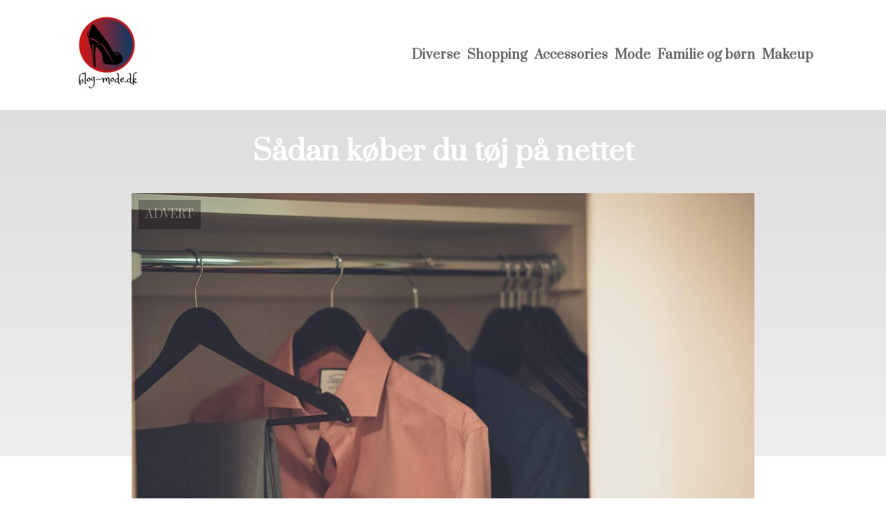

--- FILE ---
content_type: text/html; charset=utf-8
request_url: https://blog-mode.dk/sadan-kober-du-toj-pa-nettet/
body_size: 3129
content:
<!DOCTYPE html>
<html lang="da" xml:lang="da">

<head>
    <meta charset='utf-8'>
    <meta name='viewport' content='width=device-width,initial-scale=1'>
    <meta name="description" content="">
    <title>sadan kober du toj pa nettet - Blog-Mode.dk</title>
    <link rel="shortcut icon" type="image/png" href="https://api.zerotime.dk/5/SiteImage/File/616/64x64/True" />
    <link rel="stylesheet" type="text/css" href="https://api.zerotime.dk/5/Stylesheet/template-2.css" />

</head>

<body>
    <header>
    </header>

    <dialog id="menu-dialog"></dialog>
    <div id="home-screen">
        <menu-link><i class="ri-menu-line"></i></menu-link>
        <nav id="main-menu" class="hiddenX">
            <data-fetcher data-requires-customer-id="true" data-url="Categories/CustomRequest/?properties=*&query=LinkDomainId=342" data-tag="categories">
                <ul id="menu-public">
                    <li id="close-button"><i class="ri-menu-line"></i></li>
                    <li><a href="/" title="Forside"><img src='https://api.zerotime.dk/5/SiteImage/File/616/100x100/False' /></a></li>
                    
                    <li id="Diverse"><a href="/Category/Diverse" title="Diverse">Diverse</a></li>
                    
                    <li id="Shopping"><a href="/Category/Shopping" title="Shopping">Shopping</a></li>
                    
                    <li id="Accessories"><a href="/Category/Accessories" title="Accessories">Accessories</a></li>
                    
                    <li id="Mode"><a href="/Category/Mode" title="Mode">Mode</a></li>
                    
                    <li id="Familie og børn"><a href="/Category/Familie-og-børn" title="Familie og børn">Familie og børn</a></li>
                    
                    <li id="Makeup"><a href="/Category/Makeup" title="Makeup">Makeup</a></li>
                    
                </ul>
            </data-fetcher>
        </nav>
        <article id="main"><article-details>
    <header></header>
    <article-content>
        <h1>Sådan køber du tøj på nettet</h1>
        <image-container>
            <img src='https://api.zerotime.dk/5/Article/File/28174/ImageLarge' title="Sådan køber du tøj på nettet" height="600px" loading="lazy" />
        </image-container>
        <div><p>Internettet er på mange måder blevet en global handelsplads, og det stiller først og fremmest en masse krav til virksomhederne. De konkurrerer pludselig med andre virksomheder fra hele verden, for kunden er nemlig ikke længere begrænset af geografisk placering. Det giver altså dig som kunde nogle fordele, når du åbner op for browseren, og du skal til at shoppe tøj. Hvis du køber fra de rigtige hjemmesider, kan du nemlig få varerne billigere end i de fysiske butikker. Derudover er udvalget af tøj også størst på nettet.</p>
<p>Det kan dog godt gå hen og blive en anelse forvirrende, hvis du ikke er vant til at købe ting på nettet. Derfor kan du i de følgende to afsnit af denne artikel få et par tips og tricks til, hvordan du kan få en god oplevelse med at købe tøj på nettet.</p>
<h2 id="når-du-skal-købe-tøj-fra-nyt">Når du skal købe tøj fra nyt</h2>
<p>Når du skal købe tøj fra nyt, bør du først og fremmest holde dig til troværdige hjemmesider. Der findes rigtig meget billigt tøj på nettet, men det er langt fra det hele, som er i god kvalitet. Hold dig derfor væk fra hjemmesider, som du ikke stoler på. Derudover er det også en fordel, hvis du bestiller fra hjemmesider, der kører med en returneringsordning. Du kan jo trods alt ikke prøve tøjet, før det ligger hjemme hos dig. Her er det altså ærgerligt, hvis det ikke passer, og du ikke kan få dine penge tilbage. En god hjemmeside at købe fra kan eksempelvis være <a href="https://the-basics.dk/">the-basics.dk.</a></p>
<h2 id="når-du-skal-købe-brugt-tøj">Når du skal købe brugt tøj</h2>
<p>Du kan også sagtens købe brugt tøj på nettet. Det kan du gøre gennem bestemte hjemmesider som eksempelvis Den Blå Avis. Her skal du dog være opmærksom på, at sælger ikke er en svindler. Du kan også købe brugt tøj gennem apps som eksempelvis Trendsales.</p>
</div>
    </article-content>
</article-details></article><style>:root {
    --front-page-head-image: [Image-front-page-head-image];
    /* CSS-GROUP:Default */
    
    --main-logo-height: 120px;

    --primary-color: #4F8BF9; /* Lighter Blue */
    --button-color: #4F8BF9; /* Lighter Blue */
    --button-hover-color: #3772CC; /* Medium Blue */
    --secondary-color: #C17DFF; /* Lighter Purple */
    --background-color: #FFFFFF; /* Nearly Black */
    --text-color: #000000; /* Light Grey */
    --hover-color: #333333; /* Darker Grey */
    --hover-link-color: #333333; /* Lighter Dark Purple */
    --active-color: #E1BEE7; /* Lighter Purple */
    --font-family: 'Prata',Georgia,"Times New Roman",serif;
    --font-size: 16px; /* Increased Font Size for Readability */
    --header-color: #4F8BF9; /* Lighter Blue */
    --selected-link-color: #4F8BF9; /* Lighter Blue */
    --warning-color: #FF6659; /* Lighter Warning Red */
    --disabled-color: #424242; /* Darker Grey */
    --front-page-header-color: #333333;
    --front-page-sub-header-color: #333333;
    --front-page-categories-color: #333333;

    --article-background-color-1: #dddddd;
    --article-background-color-2: #eeeeee;
    
    /* CSS-GROUP:Default */

    /* CSS-GROUP:Advanced */

    /* CSS-GROUP:Advanced */
    --d: 700ms;
    --e: cubic-bezier(0.19, 1, 0.22, 1);
}
#category-container li:nth-child(1)  .image{
        background-image: url(https://api.zerotime.dk/5/SiteImage/File/613/768x1024/False);
    }

    #category-container li:nth-child(2) .image{
        background-image: url(https://api.zerotime.dk/5/SiteImage/File/628/768x1024/False);
    }

    #category-container li:nth-child(3) .image{
        background-image: url(https://api.zerotime.dk/5/SiteImage/File/622/768x1024/False);
    }

    #category-container li:nth-child(4) .image{
        background-image: url(https://api.zerotime.dk/5/SiteImage/File/625/768x1024/False);
    }

    #category-container li:nth-child(5) .image{
        background-image: url(https://api.zerotime.dk/5/SiteImage/File/617/768x1024/False);
    }

    #category-container li:nth-child(6) .image{
        background-image: url(https://api.zerotime.dk/5/SiteImage/File/630/768x1024/False);
    }
:root{ --primary-color: #4f8bf9;
--button-color: #4f8bf9;
--button-hover-color: #3772cc;
--secondary-color: #c17dff;
--background-color: #ffffff;
--text-color: #000000;
--hover-color: #333333;
--hover-link-color: #333333;
--active-color: #e1bee7;
--header-color: #4f8bf9;
--selected-link-color: #4f8bf9;
--warning-color: #ff6659;
--disabled-color: #424242;
--front-page-header-color: #333333;
--front-page-sub-header-color: #333333;
--front-page-categories-color: #333333;
--main-logo-height: 120px;
--font-family: 'Prata',Georgia,'Times New Roman',serif;
--font-size: 16px; }</style>
    </div>

    <footer>
        <data-fetcher data-requires-customer-id="true" data-url="Categories/CustomRequest/?properties=*&query=LinkDomainId=342" data-tag="categories">
            <div>
                <ul id="footer-menu-public">
                    
                    <li id="Diverse"><a href="/Category/Diverse" title="Diverse">Diverse</a></li>
                    
                    <li id="Shopping"><a href="/Category/Shopping" title="Shopping">Shopping</a></li>
                    
                    <li id="Accessories"><a href="/Category/Accessories" title="Accessories">Accessories</a></li>
                    
                    <li id="Mode"><a href="/Category/Mode" title="Mode">Mode</a></li>
                    
                    <li id="Familie og børn"><a href="/Category/Familie-og-børn" title="Familie og børn">Familie og børn</a></li>
                    
                    <li id="Makeup"><a href="/Category/Makeup" title="Makeup">Makeup</a></li>
                    
                    <li><a href="/Cookie-og-privatlivspolitik">Cookie og privatlivspolitik</a></li>
                </ul>
            </div>
        </data-fetcher>      
    </footer>
</body>
</html>